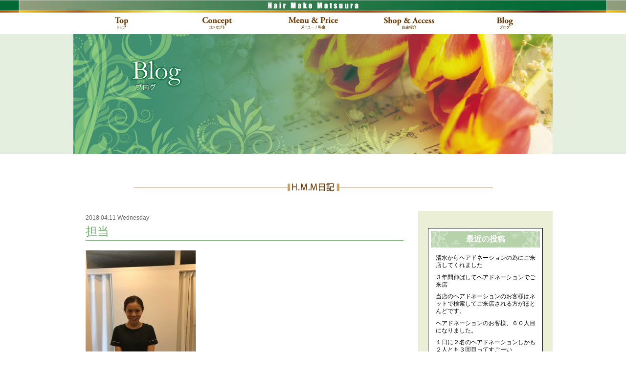

--- FILE ---
content_type: text/html; charset=UTF-8
request_url: http://h-m-matsuura.jp/2018/04/11/%E3%83%96%E3%83%A9%E3%82%B8%E3%83%AA%E3%82%A2%E3%83%B3%E3%83%AF%E3%83%83%E3%82%AF%E3%82%B9/img_2697/
body_size: 8228
content:

<!DOCTYPE html>
<html lang="ja">
<head>
  <meta charset="utf-8">
  <meta http-equiv="X-UA-Compatible" content="IE=edge">
  <meta name="viewport" content="width=device-width, maximum-scale=1.0" />
  <meta name="format-detection" content="telephone=no">
	
	<meta name="description" content="" />
  	<meta name="keywords" content="" />
	<link rel="stylesheet" type="text/css" media="all" href="http://h-m-matsuura.jp/wp-content/themes/h-m-matsuura/style.css" />
	<link rel="stylesheet" href="http://h-m-matsuura.jp/wp-content/themes/h-m-matsuura/css/style.css" type="text/css">
	
	<!-- ファビコン -->
	<link rel="shortcut icon" href="http://h-m-matsuura.jp/wp-content/themes/h-m-matsuura/favicon.ico">
	
	<!--[if lt IE 9]>
		<script type="text/javascript" src="http://h-m-matsuura.jp/wp-content/themes/h-m-matsuura/js/html5shiv.js"></script>
		<script type="text/javascript" src="http://h-m-matsuura.jp/wp-content/themes/h-m-matsuura/js/css3-mediaqueries.js"></script>
	<![endif]-->
	<script type="text/javascript" src="http://code.jquery.com/jquery-1.11.1.min.js"></script>
	<script type="text/javascript" src="http://h-m-matsuura.jp/wp-content/themes/h-m-matsuura/js/pagescroll.js"></script>
	<script type="text/javascript" src="http://h-m-matsuura.jp/wp-content/themes/h-m-matsuura/js/imgswitch.js"></script>
	<script type="text/javascript" src="http://h-m-matsuura.jp/wp-content/themes/h-m-matsuura/js/slider.js"></script>
<!-- Google tag (gtag.js) -->
<script async src="https://www.googletagmanager.com/gtag/js?id=G-4NS37N722K"></script>
<script>
  window.dataLayer = window.dataLayer || [];
  function gtag(){dataLayer.push(arguments);}
  gtag('js', new Date());

  gtag('config', 'G-4NS37N722K');
</script>
	
		<!-- All in One SEO 4.1.5.3 -->
		<title>担当 | ヘアー・メイク マツウラ</title>
		<meta name="description" content="担当してくれたお姉さん" />
		<meta name="robots" content="max-image-preview:large" />
		<meta property="og:locale" content="ja_JP" />
		<meta property="og:site_name" content="ヘアー・メイク　マツウラ | Just another WordPress site" />
		<meta property="og:type" content="article" />
		<meta property="og:title" content="担当 | ヘアー・メイク マツウラ" />
		<meta property="article:published_time" content="2018-04-11T02:16:34+00:00" />
		<meta property="article:modified_time" content="2018-04-11T02:24:26+00:00" />
		<meta name="twitter:card" content="summary" />
		<meta name="twitter:domain" content="h-m-matsuura.jp" />
		<meta name="twitter:title" content="担当 | ヘアー・メイク マツウラ" />
		<meta name="google" content="nositelinkssearchbox" />
		<script type="application/ld+json" class="aioseo-schema">
			{"@context":"https:\/\/schema.org","@graph":[{"@type":"WebSite","@id":"http:\/\/h-m-matsuura.jp\/#website","url":"http:\/\/h-m-matsuura.jp\/","name":"\u30d8\u30a2\u30fc\u30fb\u30e1\u30a4\u30af\u3000\u30de\u30c4\u30a6\u30e9","description":"Just another WordPress site","inLanguage":"ja","publisher":{"@id":"http:\/\/h-m-matsuura.jp\/#organization"}},{"@type":"Organization","@id":"http:\/\/h-m-matsuura.jp\/#organization","name":"\u30d8\u30a2\u30fc\u30fb\u30e1\u30a4\u30af\u3000\u30de\u30c4\u30a6\u30e9","url":"http:\/\/h-m-matsuura.jp\/"},{"@type":"BreadcrumbList","@id":"http:\/\/h-m-matsuura.jp\/2018\/04\/11\/%e3%83%96%e3%83%a9%e3%82%b8%e3%83%aa%e3%82%a2%e3%83%b3%e3%83%af%e3%83%83%e3%82%af%e3%82%b9\/img_2697\/#breadcrumblist","itemListElement":[{"@type":"ListItem","@id":"http:\/\/h-m-matsuura.jp\/#listItem","position":1,"item":{"@type":"WebPage","@id":"http:\/\/h-m-matsuura.jp\/","name":"\u30db\u30fc\u30e0","description":"\u30a2\u30c3\u30c8\u30db\u30fc\u30e0\u306a\u30b5\u30ed\u30f3\u3067\u3059\u3002\u5bfe\u8a71\u3068\u7d4c\u9a13\u3092\u751f\u304b\u3057\u3066\u304a\u5ba2\u69d8\u306b\u5408\u3063\u305f\u30d8\u30a2\u30fc\u30b9\u30bf\u30a4\u30eb\u3084\u5c31\u6d3b\u6d3b\u52d5\u306b\u5411\u3051\u3066\u306e\u5c31\u6d3b\u30d8\u30a2\u30b9\u30bf\u30a4\u30eb\u3092\u63d0\u6848\u3044\u305f\u3057\u307e\u3059\u3002\u30ab\u30c3\u30d7\u30eb\u3084\u3054\u5bb6\u65cf\u3067\u306e\u8cb8\u5207\u3001\u304a\u5b50\u69d8\u9023\u308c\u3067\u306e\u3054\u6765\u5e97\u3082\u5927\u6b53\u8fce\u3067\u3059\u3002\u305c\u3072\u4e00\u5ea6\u3001\u9759\u5ca1\u5e02\u99ff\u6cb3\u533a\u30d8\u30a2\u30fc\u30e1\u30a4\u30af\u30de\u30c4\u30a6\u30e9\u306b\u304a\u8d8a\u3057\u304f\u3060\u3055\u3044\u3002","url":"http:\/\/h-m-matsuura.jp\/"},"nextItem":"http:\/\/h-m-matsuura.jp\/2018\/04\/11\/%e3%83%96%e3%83%a9%e3%82%b8%e3%83%aa%e3%82%a2%e3%83%b3%e3%83%af%e3%83%83%e3%82%af%e3%82%b9\/img_2697\/#listItem"},{"@type":"ListItem","@id":"http:\/\/h-m-matsuura.jp\/2018\/04\/11\/%e3%83%96%e3%83%a9%e3%82%b8%e3%83%aa%e3%82%a2%e3%83%b3%e3%83%af%e3%83%83%e3%82%af%e3%82%b9\/img_2697\/#listItem","position":2,"item":{"@type":"WebPage","@id":"http:\/\/h-m-matsuura.jp\/2018\/04\/11\/%e3%83%96%e3%83%a9%e3%82%b8%e3%83%aa%e3%82%a2%e3%83%b3%e3%83%af%e3%83%83%e3%82%af%e3%82%b9\/img_2697\/","name":"\u62c5\u5f53","description":"\u62c5\u5f53\u3057\u3066\u304f\u308c\u305f\u304a\u59c9\u3055\u3093","url":"http:\/\/h-m-matsuura.jp\/2018\/04\/11\/%e3%83%96%e3%83%a9%e3%82%b8%e3%83%aa%e3%82%a2%e3%83%b3%e3%83%af%e3%83%83%e3%82%af%e3%82%b9\/img_2697\/"},"previousItem":"http:\/\/h-m-matsuura.jp\/#listItem"}]},{"@type":"Person","@id":"http:\/\/h-m-matsuura.jp\/author\/h-m-matsuura-jp\/#author","url":"http:\/\/h-m-matsuura.jp\/author\/h-m-matsuura-jp\/","name":"h-m-matsuura.jp","image":{"@type":"ImageObject","@id":"http:\/\/h-m-matsuura.jp\/2018\/04\/11\/%e3%83%96%e3%83%a9%e3%82%b8%e3%83%aa%e3%82%a2%e3%83%b3%e3%83%af%e3%83%83%e3%82%af%e3%82%b9\/img_2697\/#authorImage","url":"http:\/\/0.gravatar.com\/avatar\/3f0b66fc3ad10e3ddc586ee7af312514?s=96&d=mm&r=g","width":96,"height":96,"caption":"h-m-matsuura.jp"}},{"@type":"ItemPage","@id":"http:\/\/h-m-matsuura.jp\/2018\/04\/11\/%e3%83%96%e3%83%a9%e3%82%b8%e3%83%aa%e3%82%a2%e3%83%b3%e3%83%af%e3%83%83%e3%82%af%e3%82%b9\/img_2697\/#itempage","url":"http:\/\/h-m-matsuura.jp\/2018\/04\/11\/%e3%83%96%e3%83%a9%e3%82%b8%e3%83%aa%e3%82%a2%e3%83%b3%e3%83%af%e3%83%83%e3%82%af%e3%82%b9\/img_2697\/","name":"\u62c5\u5f53 | \u30d8\u30a2\u30fc\u30fb\u30e1\u30a4\u30af \u30de\u30c4\u30a6\u30e9","description":"\u62c5\u5f53\u3057\u3066\u304f\u308c\u305f\u304a\u59c9\u3055\u3093","inLanguage":"ja","isPartOf":{"@id":"http:\/\/h-m-matsuura.jp\/#website"},"breadcrumb":{"@id":"http:\/\/h-m-matsuura.jp\/2018\/04\/11\/%e3%83%96%e3%83%a9%e3%82%b8%e3%83%aa%e3%82%a2%e3%83%b3%e3%83%af%e3%83%83%e3%82%af%e3%82%b9\/img_2697\/#breadcrumblist"},"author":"http:\/\/h-m-matsuura.jp\/author\/h-m-matsuura-jp\/#author","creator":"http:\/\/h-m-matsuura.jp\/author\/h-m-matsuura-jp\/#author","datePublished":"2018-04-11T02:16:34+09:00","dateModified":"2018-04-11T02:24:26+09:00"}]}
		</script>
		<!-- All in One SEO -->

<link rel='dns-prefetch' href='//s.w.org' />
<link rel="alternate" type="application/rss+xml" title="ヘアー・メイク　マツウラ &raquo; 担当 のコメントのフィード" href="http://h-m-matsuura.jp/2018/04/11/%e3%83%96%e3%83%a9%e3%82%b8%e3%83%aa%e3%82%a2%e3%83%b3%e3%83%af%e3%83%83%e3%82%af%e3%82%b9/img_2697/feed/" />
		<script type="text/javascript">
			window._wpemojiSettings = {"baseUrl":"https:\/\/s.w.org\/images\/core\/emoji\/13.0.1\/72x72\/","ext":".png","svgUrl":"https:\/\/s.w.org\/images\/core\/emoji\/13.0.1\/svg\/","svgExt":".svg","source":{"concatemoji":"http:\/\/h-m-matsuura.jp\/wp-includes\/js\/wp-emoji-release.min.js?ver=4fd633c4d20dde491326746935b945f4"}};
			!function(e,a,t){var n,r,o,i=a.createElement("canvas"),p=i.getContext&&i.getContext("2d");function s(e,t){var a=String.fromCharCode;p.clearRect(0,0,i.width,i.height),p.fillText(a.apply(this,e),0,0);e=i.toDataURL();return p.clearRect(0,0,i.width,i.height),p.fillText(a.apply(this,t),0,0),e===i.toDataURL()}function c(e){var t=a.createElement("script");t.src=e,t.defer=t.type="text/javascript",a.getElementsByTagName("head")[0].appendChild(t)}for(o=Array("flag","emoji"),t.supports={everything:!0,everythingExceptFlag:!0},r=0;r<o.length;r++)t.supports[o[r]]=function(e){if(!p||!p.fillText)return!1;switch(p.textBaseline="top",p.font="600 32px Arial",e){case"flag":return s([127987,65039,8205,9895,65039],[127987,65039,8203,9895,65039])?!1:!s([55356,56826,55356,56819],[55356,56826,8203,55356,56819])&&!s([55356,57332,56128,56423,56128,56418,56128,56421,56128,56430,56128,56423,56128,56447],[55356,57332,8203,56128,56423,8203,56128,56418,8203,56128,56421,8203,56128,56430,8203,56128,56423,8203,56128,56447]);case"emoji":return!s([55357,56424,8205,55356,57212],[55357,56424,8203,55356,57212])}return!1}(o[r]),t.supports.everything=t.supports.everything&&t.supports[o[r]],"flag"!==o[r]&&(t.supports.everythingExceptFlag=t.supports.everythingExceptFlag&&t.supports[o[r]]);t.supports.everythingExceptFlag=t.supports.everythingExceptFlag&&!t.supports.flag,t.DOMReady=!1,t.readyCallback=function(){t.DOMReady=!0},t.supports.everything||(n=function(){t.readyCallback()},a.addEventListener?(a.addEventListener("DOMContentLoaded",n,!1),e.addEventListener("load",n,!1)):(e.attachEvent("onload",n),a.attachEvent("onreadystatechange",function(){"complete"===a.readyState&&t.readyCallback()})),(n=t.source||{}).concatemoji?c(n.concatemoji):n.wpemoji&&n.twemoji&&(c(n.twemoji),c(n.wpemoji)))}(window,document,window._wpemojiSettings);
		</script>
		<style type="text/css">
img.wp-smiley,
img.emoji {
	display: inline !important;
	border: none !important;
	box-shadow: none !important;
	height: 1em !important;
	width: 1em !important;
	margin: 0 .07em !important;
	vertical-align: -0.1em !important;
	background: none !important;
	padding: 0 !important;
}
</style>
	<link rel='stylesheet' id='wp-block-library-css'  href='http://h-m-matsuura.jp/wp-includes/css/dist/block-library/style.min.css?ver=4fd633c4d20dde491326746935b945f4' type='text/css' media='all' />
<link rel='stylesheet' id='contact-form-7-css'  href='http://h-m-matsuura.jp/wp-content/plugins/contact-form-7/includes/css/styles.css?ver=5.5.3' type='text/css' media='all' />
<link rel='stylesheet' id='extendify-sdk-utility-classes-css'  href='http://h-m-matsuura.jp/wp-content/plugins/ml-slider/extendify-sdk/public/build/extendify-utilities.css?ver=13.4' type='text/css' media='all' />
<link rel='stylesheet' id='wp-pagenavi-css'  href='http://h-m-matsuura.jp/wp-content/plugins/wp-pagenavi/pagenavi-css.css?ver=2.70' type='text/css' media='all' />
<link rel="https://api.w.org/" href="http://h-m-matsuura.jp/wp-json/" /><link rel="alternate" type="application/json" href="http://h-m-matsuura.jp/wp-json/wp/v2/media/319" /><link rel="EditURI" type="application/rsd+xml" title="RSD" href="http://h-m-matsuura.jp/xmlrpc.php?rsd" />
<link rel="wlwmanifest" type="application/wlwmanifest+xml" href="http://h-m-matsuura.jp/wp-includes/wlwmanifest.xml" /> 

<link rel='shortlink' href='http://h-m-matsuura.jp/?p=319' />
<link rel="alternate" type="application/json+oembed" href="http://h-m-matsuura.jp/wp-json/oembed/1.0/embed?url=http%3A%2F%2Fh-m-matsuura.jp%2F2018%2F04%2F11%2F%25e3%2583%2596%25e3%2583%25a9%25e3%2582%25b8%25e3%2583%25aa%25e3%2582%25a2%25e3%2583%25b3%25e3%2583%25af%25e3%2583%2583%25e3%2582%25af%25e3%2582%25b9%2Fimg_2697%2F" />
<link rel="alternate" type="text/xml+oembed" href="http://h-m-matsuura.jp/wp-json/oembed/1.0/embed?url=http%3A%2F%2Fh-m-matsuura.jp%2F2018%2F04%2F11%2F%25e3%2583%2596%25e3%2583%25a9%25e3%2582%25b8%25e3%2583%25aa%25e3%2582%25a2%25e3%2583%25b3%25e3%2583%25af%25e3%2583%2583%25e3%2582%25af%25e3%2582%25b9%2Fimg_2697%2F&#038;format=xml" />
</head>

<body>
	<header>
<!--
				 -->
		<section class="header-page inner w-980">
		<h1>
			<a href="http://h-m-matsuura.jp">
				<img src="http://h-m-matsuura.jp/wp-content/themes/h-m-matsuura/images/common/header/logo.png" alt="Hair Make Matsuura ヘアメイクマツウラ"
					srcset="http://h-m-matsuura.jp/wp-content/themes/h-m-matsuura/images/common/header/logo.png 1x, http://h-m-matsuura.jp/wp-content/themes/h-m-matsuura/images/common/header/logo@2x.png 2x">
			</a>
		</h1>
		<div id="sp-menu">
			<nav id="global-nav">
				<ul class="cf">
					<li class="btn00 btn"><a href="http://h-m-matsuura.jp/"><img src="http://h-m-matsuura.jp/wp-content/themes/h-m-matsuura/images/common/header/btn_header00.png" alt="ホーム"
					srcset="http://h-m-matsuura.jp/wp-content/themes/h-m-matsuura/images/common/header/btn_header00.png 1x, http://h-m-matsuura.jp/wp-content/themes/h-m-matsuura/images/common/header/btn_header00@2x.png 2x" class="alpha"></a></li>

					<li class="btn01 btn"><a href="http://h-m-matsuura.jp/concept"><img src="http://h-m-matsuura.jp/wp-content/themes/h-m-matsuura/images/common/header/btn_header01.png" alt="コンセプト" 
					srcset="http://h-m-matsuura.jp/wp-content/themes/h-m-matsuura/images/common/header/btn_header01.png 1x, http://h-m-matsuura.jp/wp-content/themes/h-m-matsuura/images/common/header/btn_header01@2x.png 2x" class="alpha"></a></li>
					<li class="btn02 btn"><a href="http://h-m-matsuura.jp/price"><img src="http://h-m-matsuura.jp/wp-content/themes/h-m-matsuura/images/common/header/btn_header02.png" alt="メニュー・料金" w
					srcset="http://h-m-matsuura.jp/wp-content/themes/h-m-matsuura/images/common/header/btn_header02.png 1x, http://h-m-matsuura.jp/wp-content/themes/h-m-matsuura/images/common/header/btn_header02@2x.png 2x" class="alpha"></a></li>
					<li class="btn03 btn"><a href="http://h-m-matsuura.jp/shop"><img src="http://h-m-matsuura.jp/wp-content/themes/h-m-matsuura/images/common/header/btn_header03.png" alt="お店紹介" 
					srcset="http://h-m-matsuura.jp/wp-content/themes/h-m-matsuura/images/common/header/btn_header03.png 1x, http://h-m-matsuura.jp/wp-content/themes/h-m-matsuura/images/common/header/btn_header03@2x.png 2x" class="alpha"></a></li>
					<li class="btn04 btn"><a href="http://h-m-matsuura.jp/blog"><img src="http://h-m-matsuura.jp/wp-content/themes/h-m-matsuura/images/common/header/btn_header04.png" alt="ブログ"
					srcset="http://h-m-matsuura.jp/wp-content/themes/h-m-matsuura/images/common/header/btn_header04.png 1x, http://h-m-matsuura.jp/wp-content/themes/h-m-matsuura/images/common/header/btn_header04@2x.png 2x" class="alpha"></a></li>
<!--
					<li class="btn05 btn"><a href="http://h-m-matsuura.jp/blog"><img src="http://h-m-matsuura.jp/wp-content/themes/h-m-matsuura/images/common/header/btn_header05.png" alt="btn_header05" width="33" height="25"
					srcset="http://h-m-matsuura.jp/wp-content/themes/h-m-matsuura/images/common/header/btn_header05.png 1x, http://h-m-matsuura.jp/wp-content/themes/h-m-matsuura/images/common/header/btn_header05@2x.png 2x" class="alpha"></a></li>
-->
				</ul>
			</nav>
		</div><!-- sp-menu -->
	</header>
	<!-- header -->
	
		</section>
	
	<section class="page-header blog">
		<h1 class="w-980 inner"><img src="http://h-m-matsuura.jp/wp-content/themes/h-m-matsuura/images/blog/ttl.png" alt="blog" 
			srcset="http://h-m-matsuura.jp/wp-content/themes/h-m-matsuura/images/blog/ttl.png 1x, http://h-m-matsuura.jp/wp-content/themes/h-m-matsuura/images/blog/ttl@2x.png 2x"></h1>
	</section>
	<article class="main w-980 inner">
		<section class="sec-blog w-735 inner pt-60">
			<h2><img src="http://h-m-matsuura.jp/wp-content/themes/h-m-matsuura/images/blog/ttl_blog.png" alt="H.M.M日記"
			srcset="http://h-m-matsuura.jp/wp-content/themes/h-m-matsuura/images/blog/ttl_blog.png 1x, http://h-m-matsuura.jp/wp-content/themes/h-m-matsuura/images/blog/ttl_blog@2x.png 2x"/>
			</h2>
		</section>
		<div class="inner">
		<section class="blog-main">
							
				<div class="blog-entry">
					<p class="date">2018.04.11 Wednesday</p>
					<h3>担当</h3>
						<p class="attachment"><a href='http://h-m-matsuura.jp/wp-content/uploads/2018/04/IMG_2697-e1523413448350.jpg'><img width="225" height="300" src="http://h-m-matsuura.jp/wp-content/uploads/2018/04/IMG_2697-e1523413448350-225x300.jpg" class="attachment-medium size-medium" alt="" loading="lazy" srcset="http://h-m-matsuura.jp/wp-content/uploads/2018/04/IMG_2697-e1523413448350-225x300.jpg 225w, http://h-m-matsuura.jp/wp-content/uploads/2018/04/IMG_2697-e1523413448350-120x160.jpg 120w, http://h-m-matsuura.jp/wp-content/uploads/2018/04/IMG_2697-e1523413448350-768x1024.jpg 768w, http://h-m-matsuura.jp/wp-content/uploads/2018/04/IMG_2697-e1523413448350-600x800.jpg 600w" sizes="(max-width: 225px) 100vw, 225px" /></a></p>
				</div>
								</section>
		<nav class="blog-sidebar">
			
		<div>
		<h4>最近の投稿</h4>
		<ul>
											<li>
					<a href="http://h-m-matsuura.jp/2025/12/02/%e6%b8%85%e6%b0%b4%e3%81%8b%e3%82%89%e3%83%98%e3%82%a2%e3%83%89%e3%83%8d%e3%83%bc%e3%82%b7%e3%83%a7%e3%83%b3%e3%81%ae%e7%82%ba%e3%81%ab%e3%81%94%e6%9d%a5%e5%ba%97%e3%81%97%e3%81%a6%e3%81%8f%e3%82%8c/">清水からヘアドネーションの為にご来店してくれました</a>
									</li>
											<li>
					<a href="http://h-m-matsuura.jp/2025/09/26/%ef%bc%93%e5%b9%b4%e9%96%93%e4%bc%b8%e3%81%b0%e3%81%97%e3%81%a6%e3%83%98%e3%82%a2%e3%83%89%e3%83%8d%e3%83%bc%e3%82%b7%e3%83%a7%e3%83%b3%e3%81%a7%e3%81%94%e6%9d%a5%e5%ba%97/">３年間伸ばしてヘアドネーションでご来店</a>
									</li>
											<li>
					<a href="http://h-m-matsuura.jp/2025/08/25/1334/">当店のヘアドネーションのお客様はネットで検索してご来店される方がほとんどです。</a>
									</li>
											<li>
					<a href="http://h-m-matsuura.jp/2025/07/30/%e3%83%98%e3%82%a2%e3%83%89%e3%83%8d%e3%83%bc%e3%82%b7%e3%83%a7%e3%83%b3%e3%81%ae%e3%81%8a%e5%ae%a2%e6%a7%98%e3%80%81%ef%bc%96%ef%bc%90%e4%ba%ba%e7%9b%ae%e3%81%ab%e3%81%aa%e3%82%8a%e3%81%be%e3%81%97/">ヘアドネーションのお客様、６０人目になりました。</a>
									</li>
											<li>
					<a href="http://h-m-matsuura.jp/2025/06/29/%ef%bc%91%e6%97%a5%e3%81%ab%ef%bc%92%e5%90%8d%e3%81%ae%e3%83%98%e3%82%a2%e3%83%89%e3%83%8d%e3%83%bc%e3%82%b7%e3%83%a7%e3%83%b3%e3%81%97%e3%81%8b%e3%82%82%ef%bc%92%e4%ba%ba%e3%81%a8%e3%82%82%ef%bc%93/">１日に２名のヘアドネーションしかも２人とも３回目ってすごーい</a>
									</li>
					</ul>

		</div><div><h4>カテゴリー</h4>
			<ul>
					<li class="cat-item cat-item-2"><a href="http://h-m-matsuura.jp/category/gallery/">gallery</a>
</li>
	<li class="cat-item cat-item-22"><a href="http://h-m-matsuura.jp/category/hairstyle/">hair style</a>
</li>
	<li class="cat-item cat-item-1"><a href="http://h-m-matsuura.jp/category/topics/">topics</a>
</li>
			</ul>

			</div><div><h4>アーカイブ</h4>
			<ul>
					<li><a href='http://h-m-matsuura.jp/2025/12/'>2025年12月</a></li>
	<li><a href='http://h-m-matsuura.jp/2025/09/'>2025年9月</a></li>
	<li><a href='http://h-m-matsuura.jp/2025/08/'>2025年8月</a></li>
	<li><a href='http://h-m-matsuura.jp/2025/07/'>2025年7月</a></li>
	<li><a href='http://h-m-matsuura.jp/2025/06/'>2025年6月</a></li>
	<li><a href='http://h-m-matsuura.jp/2025/05/'>2025年5月</a></li>
	<li><a href='http://h-m-matsuura.jp/2025/04/'>2025年4月</a></li>
	<li><a href='http://h-m-matsuura.jp/2025/03/'>2025年3月</a></li>
	<li><a href='http://h-m-matsuura.jp/2025/01/'>2025年1月</a></li>
	<li><a href='http://h-m-matsuura.jp/2024/10/'>2024年10月</a></li>
	<li><a href='http://h-m-matsuura.jp/2024/08/'>2024年8月</a></li>
	<li><a href='http://h-m-matsuura.jp/2024/05/'>2024年5月</a></li>
	<li><a href='http://h-m-matsuura.jp/2024/04/'>2024年4月</a></li>
	<li><a href='http://h-m-matsuura.jp/2023/12/'>2023年12月</a></li>
	<li><a href='http://h-m-matsuura.jp/2023/10/'>2023年10月</a></li>
	<li><a href='http://h-m-matsuura.jp/2023/08/'>2023年8月</a></li>
	<li><a href='http://h-m-matsuura.jp/2023/06/'>2023年6月</a></li>
	<li><a href='http://h-m-matsuura.jp/2023/04/'>2023年4月</a></li>
	<li><a href='http://h-m-matsuura.jp/2023/03/'>2023年3月</a></li>
	<li><a href='http://h-m-matsuura.jp/2023/01/'>2023年1月</a></li>
	<li><a href='http://h-m-matsuura.jp/2022/11/'>2022年11月</a></li>
	<li><a href='http://h-m-matsuura.jp/2022/10/'>2022年10月</a></li>
	<li><a href='http://h-m-matsuura.jp/2022/08/'>2022年8月</a></li>
	<li><a href='http://h-m-matsuura.jp/2022/06/'>2022年6月</a></li>
	<li><a href='http://h-m-matsuura.jp/2022/04/'>2022年4月</a></li>
	<li><a href='http://h-m-matsuura.jp/2022/03/'>2022年3月</a></li>
	<li><a href='http://h-m-matsuura.jp/2022/01/'>2022年1月</a></li>
	<li><a href='http://h-m-matsuura.jp/2021/12/'>2021年12月</a></li>
	<li><a href='http://h-m-matsuura.jp/2021/10/'>2021年10月</a></li>
	<li><a href='http://h-m-matsuura.jp/2021/07/'>2021年7月</a></li>
	<li><a href='http://h-m-matsuura.jp/2021/05/'>2021年5月</a></li>
	<li><a href='http://h-m-matsuura.jp/2021/04/'>2021年4月</a></li>
	<li><a href='http://h-m-matsuura.jp/2021/03/'>2021年3月</a></li>
	<li><a href='http://h-m-matsuura.jp/2021/01/'>2021年1月</a></li>
	<li><a href='http://h-m-matsuura.jp/2020/12/'>2020年12月</a></li>
	<li><a href='http://h-m-matsuura.jp/2020/11/'>2020年11月</a></li>
	<li><a href='http://h-m-matsuura.jp/2020/09/'>2020年9月</a></li>
	<li><a href='http://h-m-matsuura.jp/2020/08/'>2020年8月</a></li>
	<li><a href='http://h-m-matsuura.jp/2020/07/'>2020年7月</a></li>
	<li><a href='http://h-m-matsuura.jp/2020/06/'>2020年6月</a></li>
	<li><a href='http://h-m-matsuura.jp/2020/05/'>2020年5月</a></li>
	<li><a href='http://h-m-matsuura.jp/2020/04/'>2020年4月</a></li>
	<li><a href='http://h-m-matsuura.jp/2020/03/'>2020年3月</a></li>
	<li><a href='http://h-m-matsuura.jp/2020/01/'>2020年1月</a></li>
	<li><a href='http://h-m-matsuura.jp/2019/12/'>2019年12月</a></li>
	<li><a href='http://h-m-matsuura.jp/2019/11/'>2019年11月</a></li>
	<li><a href='http://h-m-matsuura.jp/2019/10/'>2019年10月</a></li>
	<li><a href='http://h-m-matsuura.jp/2019/09/'>2019年9月</a></li>
	<li><a href='http://h-m-matsuura.jp/2019/08/'>2019年8月</a></li>
	<li><a href='http://h-m-matsuura.jp/2019/07/'>2019年7月</a></li>
	<li><a href='http://h-m-matsuura.jp/2019/06/'>2019年6月</a></li>
	<li><a href='http://h-m-matsuura.jp/2019/05/'>2019年5月</a></li>
	<li><a href='http://h-m-matsuura.jp/2019/04/'>2019年4月</a></li>
	<li><a href='http://h-m-matsuura.jp/2019/03/'>2019年3月</a></li>
	<li><a href='http://h-m-matsuura.jp/2019/02/'>2019年2月</a></li>
	<li><a href='http://h-m-matsuura.jp/2019/01/'>2019年1月</a></li>
	<li><a href='http://h-m-matsuura.jp/2018/12/'>2018年12月</a></li>
	<li><a href='http://h-m-matsuura.jp/2018/11/'>2018年11月</a></li>
	<li><a href='http://h-m-matsuura.jp/2018/10/'>2018年10月</a></li>
	<li><a href='http://h-m-matsuura.jp/2018/09/'>2018年9月</a></li>
	<li><a href='http://h-m-matsuura.jp/2018/08/'>2018年8月</a></li>
	<li><a href='http://h-m-matsuura.jp/2018/07/'>2018年7月</a></li>
	<li><a href='http://h-m-matsuura.jp/2018/06/'>2018年6月</a></li>
	<li><a href='http://h-m-matsuura.jp/2018/05/'>2018年5月</a></li>
	<li><a href='http://h-m-matsuura.jp/2018/04/'>2018年4月</a></li>
	<li><a href='http://h-m-matsuura.jp/2018/03/'>2018年3月</a></li>
	<li><a href='http://h-m-matsuura.jp/2018/02/'>2018年2月</a></li>
	<li><a href='http://h-m-matsuura.jp/2018/01/'>2018年1月</a></li>
	<li><a href='http://h-m-matsuura.jp/2017/12/'>2017年12月</a></li>
	<li><a href='http://h-m-matsuura.jp/2017/11/'>2017年11月</a></li>
	<li><a href='http://h-m-matsuura.jp/2017/10/'>2017年10月</a></li>
	<li><a href='http://h-m-matsuura.jp/2017/07/'>2017年7月</a></li>
	<li><a href='http://h-m-matsuura.jp/2017/06/'>2017年6月</a></li>
			</ul>

			</div>		</nav>
		</div>
		<div class="page-template pt-30 pb-20">
			<div class="contact-box inner mb-30">
	<div class="left-pc inner">
		<div class="left">
			<p class="logo"><img src="http://h-m-matsuura.jp/wp-content/themes/h-m-matsuura/images/common/contact/logo.png" alt="logo"
			srcset="http://h-m-matsuura.jp/wp-content/themes/h-m-matsuura/images/common/contact/logo.png 1x, http://h-m-matsuura.jp/wp-content/themes/h-m-matsuura/images/common/contact/logo@2x.png 2x"/></p>
		</div>
		<div class="right">
			<p class="add"><img src="http://h-m-matsuura.jp/wp-content/themes/h-m-matsuura/images/common/contact/add.png" alt="ヘアーメイク　マツウラ　静岡市駿河区中野新田281-4" 
			srcset="http://h-m-matsuura.jp/wp-content/themes/h-m-matsuura/images/common/contact/add.png 1x, http://h-m-matsuura.jp/wp-content/themes/h-m-matsuura/images/common/contact/add@2x.png 2x"/></p>
			<p class="tel"><a href="tel:054-286-6883"><img src="http://h-m-matsuura.jp/wp-content/themes/h-m-matsuura/images/common/contact/tel.png" alt="054-286-6883" 
			srcset="http://h-m-matsuura.jp/wp-content/themes/h-m-matsuura/images/common/contact/tel.png 1x, http://h-m-matsuura.jp/wp-content/themes/h-m-matsuura/images/common/contact/tel@2x.png 2x"/></a></p></div>
		</div>
		<div class="right-pc inner">
			<div class="left">
			<p class="time"><img src="http://h-m-matsuura.jp/wp-content/themes/h-m-matsuura/images/common/contact/time.png" alt="営業時間"
			srcset="http://h-m-matsuura.jp/wp-content/themes/h-m-matsuura/images/common/contact/time.png 1x, http://h-m-matsuura.jp/wp-content/themes/h-m-matsuura/images/common/contact/time@2x.png 2x"/></p></div>
		<div class="right">
			<p><a href="http://h-m-matsuura.jp/contact"><img src="http://h-m-matsuura.jp/wp-content/themes/h-m-matsuura/images/common/contact/btn_mail.png" alt="お問い合わせはコチラ" 
			srcset="http://h-m-matsuura.jp/wp-content/themes/h-m-matsuura/images/common/contact/btn_mail.png 1x, http://h-m-matsuura.jp/wp-content/themes/h-m-matsuura/images/common/contact/btn_mail@2x.png 2x"
			onmouseover="this.setAttribute('srcset','http://h-m-matsuura.jp/wp-content/themes/h-m-matsuura/images/common/contact/btn_mail_O.png 1x,http://h-m-matsuura.jp/wp-content/themes/h-m-matsuura/images/common/contact/btn_mail_O@2x.png 2x');"
			onmouseout="this.setAttribute('srcset','http://h-m-matsuura.jp/wp-content/themes/h-m-matsuura/images/common/contact/btn_mail.png 1x,http://h-m-matsuura.jp/wp-content/themes/h-m-matsuura/images/common/contact/btn_mail@2x.png 2x');"></a>
			</p>
		</div>
	</div>
</div>
						<div class="recommend-menu inner w-980">
				<ul>
					<li><a href="http://h-m-matsuura.jp/shukatsu"><img src="http://h-m-matsuura.jp/wp-content/themes/h-m-matsuura/images/common/btn_recommend01.png" alt="就活ヘア" srcset="http://h-m-matsuura.jp/wp-content/themes/h-m-matsuura/images/common/btn_recommend01.png 1x, http://h-m-matsuura.jp/wp-content/themes/h-m-matsuura/images/common/btn_recommend01@2x.png 2x" class="alpha"></a></li>
					<li><a href="http://h-m-matsuura.jp/haircolor"><img src="http://h-m-matsuura.jp/wp-content/themes/h-m-matsuura/images/common/btn_recommend02.png" alt="イルミナカラー" srcset="http://h-m-matsuura.jp/wp-content/themes/h-m-matsuura/images/common/btn_recommend02.png 1x, http://h-m-matsuura.jp/wp-content/themes/h-m-matsuura/images/common/btn_recommend02@2x.png 2x" class="alpha"></a></li>
					<li><a href="http://h-m-matsuura.jp/cosmetic"><img src="http://h-m-matsuura.jp/wp-content/themes/h-m-matsuura/images/common/btn_recommend03.png" alt="コスメティック" srcset="http://h-m-matsuura.jp/wp-content/themes/h-m-matsuura/images/common/btn_recommend03.png 1x, http://h-m-matsuura.jp/wp-content/themes/h-m-matsuura/images/common/btn_recommend03@2x.png 2x" class="alpha"></a></li>
					<li><a href="http://h-m-matsuura.jp/#gallery"><img src="http://h-m-matsuura.jp/wp-content/themes/h-m-matsuura/images/common/btn_recommend04.png" alt="ギャラリー" srcset="http://h-m-matsuura.jp/wp-content/themes/h-m-matsuura/images/common/btn_recommend04.png 1x, http://h-m-matsuura.jp/wp-content/themes/h-m-matsuura/images/common/btn_recommend04@2x.png 2x" class="alpha"></a></li>
				</ul>
			</div>		</div>
	</article>
	
	<p id="pagetop">
		<a id="pagetopBtn" href="#top">
			<img src="http://h-m-matsuura.jp/wp-content/themes/h-m-matsuura/images/common/pagetop.png" alt="pagetop"
			srcset="http://h-m-matsuura.jp/wp-content/themes/h-m-matsuura/images/common/pagetop.png 1x,http://h-m-matsuura.jp/wp-content/themes/h-m-matsuura/images/common/pagetop@2x.png 2x" class="alpha">
		</a>
	</p>
	<footer class="pt-20">
		<div class="w-910 inner footer-head">
		<h3><img src="http://h-m-matsuura.jp/wp-content/themes/h-m-matsuura/images/common/footer/logo.png" alt="Hair Make Matsuura" 
			srcset="http://h-m-matsuura.jp/wp-content/themes/h-m-matsuura/images/common/footer/logo.png 1x,http://h-m-matsuura.jp/wp-content/themes/h-m-matsuura/images/common/footer/logo@2x.png 2x">
		</h3>
			<div class="sns">
				<ul>
					<li>
					<a href="https://www.facebook.com/matsuurasan" target="_blank">
						<img src="http://h-m-matsuura.jp/wp-content/themes/h-m-matsuura/images/common/footer/icon_fb.png"
							srcset="http://h-m-matsuura.jp/wp-content/themes/h-m-matsuura/images/common/footer/icon_fb.png 1x,http://h-m-matsuura.jp/wp-content/themes/h-m-matsuura/images/common/footer/icon_fb@2x.png 2x"
							alt="facebook" >
					</a></li>
					<li>
						<a href="https://twitter.com/matsuurasan" target="_blank">
						<img src="http://h-m-matsuura.jp/wp-content/themes/h-m-matsuura/images/common/footer/icon_tw.png"
						rcset="http://h-m-matsuura.jp/wp-content/themes/h-m-matsuura/images/common/footer/icon_tw.png 1x,http://h-m-matsuura.jp/wp-content/themes/h-m-matsuura/images/common/footer/icon_tw@2x.png 2x"
						alt="twitter" >
						</a>
					</li>
					<li>
						<a href="https://www.instagram.com/hairmakematsuura/?hl=ja" target="_blank">
						<img src="http://h-m-matsuura.jp/wp-content/themes/h-m-matsuura/images/common/footer/icon_insta.png"
						rcset="http://h-m-matsuura.jp/wp-content/themes/h-m-matsuura/images/common/footer/icon_insta.png 1x,http://h-m-matsuura.jp/wp-content/themes/h-m-matsuura/images/common/footer/icon_insta@2x.png 2x"
						alt="instagram" >
						</a>
					</li>
				</ul>
			</div>
		</div>
		
		<div class="inner w-910">
		<section class="sitemap left">
			<h4><img src="http://h-m-matsuura.jp/wp-content/themes/h-m-matsuura/images/common/footer/ttl_sitemap.png" alt="sitemap"
				srcset="http://h-m-matsuura.jp/wp-content/themes/h-m-matsuura/images/common/footer/ttl_sitemap.png 1x,http://h-m-matsuura.jp/wp-content/themes/h-m-matsuura/images/common/footer/ttl_sitemap@2x.png 2x"></h4>
			<ul>
				<li><a href="http://h-m-matsuura.jp/">Top</a></li>
				<li><a href="http://h-m-matsuura.jp/concept">コンセプト</a></li>
				<li><a href="http://h-m-matsuura.jp/price">メニュー&料金</a></li>
				<li><a href="http://h-m-matsuura.jp/shop">お店紹介・アクセス</a></li>
				<li><a href="http://h-m-matsuura.jp/blog">ブログ</a></li>
			</ul>
		</section>
		<section class="recomend left">
				<h4><img src="http://h-m-matsuura.jp/wp-content/themes/h-m-matsuura/images/common/footer/ttl_recomend.png" alt="recomend"
				srcset="http://h-m-matsuura.jp/wp-content/themes/h-m-matsuura/images/common/footer/ttl_recomend.png 1x,http://h-m-matsuura.jp/wp-content/themes/h-m-matsuura/images/common/footer/ttl_recomend@2x.png 2x"></h4>
			<ul>
				<li><a href="http://h-m-matsuura.jp/shukatsu">就活ヘア</a></li>
				<li><a href="http://h-m-matsuura.jp/haircolor#haircolor02">イルミナカラー</a></li>
				<li><a href="http://h-m-matsuura.jp/haircolor#haircolor03">ハーブカラー</a></li>
				<li><a href="http://h-m-matsuura.jp/cosmetic">エバメール化粧品</a></li>
				<li>　</li>
			</ul>
		</section>
		
		<section class="info right">
			<h3>ヘアーメイク マツウラ</h3>
			<address>
			<p>〒422-8051 静岡市駿河区中野新田281-4</p>
			<p>
				<a href="tel:054-286-6883">
					<img src="http://h-m-matsuura.jp/wp-content/themes/h-m-matsuura/images/common/footer/tel.png" alt="054-286-6883" 
					srcset="http://h-m-matsuura.jp/wp-content/themes/h-m-matsuura/images/common/footer/tel.png 1x,http://h-m-matsuura.jp/wp-content/themes/h-m-matsuura/images/common/footer/tel@2x.png 2x">
				</a>
			<p>
			</address>
					<dl>
						<dt>営業時間/ </dt><dd><span>平　　  日:</span>9:00〜19:00<br><span>土・祝日:</span> 8:00〜19:00<br><span>日曜日:</span> 8:00〜18:00</dd>
					<dl>
						<dt>定休日 / </dt><dd>毎週月曜日・第２･3火曜日</dd>
					</dl>
					<p class="btn-contact pt-10">
						<a href="http://h-m-matsuura.jp/contact"><img src="http://h-m-matsuura.jp/wp-content/themes/h-m-matsuura/images/common/footer/btn_contact.png" alt="お問い合わせはコチラ" 
							srcset="http://h-m-matsuura.jp/wp-content/themes/h-m-matsuura/images/common/footer/btn_contact.png 1x,http://h-m-matsuura.jp/wp-content/themes/h-m-matsuura/images/common/footer/btn_contact@2x.png 2x">
						</a>
					</p>
		</section>
		</div>
		<p class="copyright">Copyright (c) Hair Make Matsuura all right reserved.</p>
	</footer>
	<script type='text/javascript' src='http://h-m-matsuura.jp/wp-includes/js/dist/vendor/wp-polyfill.min.js?ver=7.4.4' id='wp-polyfill-js'></script>
<script type='text/javascript' id='wp-polyfill-js-after'>
( 'fetch' in window ) || document.write( '<script src="http://h-m-matsuura.jp/wp-includes/js/dist/vendor/wp-polyfill-fetch.min.js?ver=3.0.0"></scr' + 'ipt>' );( document.contains ) || document.write( '<script src="http://h-m-matsuura.jp/wp-includes/js/dist/vendor/wp-polyfill-node-contains.min.js?ver=3.42.0"></scr' + 'ipt>' );( window.DOMRect ) || document.write( '<script src="http://h-m-matsuura.jp/wp-includes/js/dist/vendor/wp-polyfill-dom-rect.min.js?ver=3.42.0"></scr' + 'ipt>' );( window.URL && window.URL.prototype && window.URLSearchParams ) || document.write( '<script src="http://h-m-matsuura.jp/wp-includes/js/dist/vendor/wp-polyfill-url.min.js?ver=3.6.4"></scr' + 'ipt>' );( window.FormData && window.FormData.prototype.keys ) || document.write( '<script src="http://h-m-matsuura.jp/wp-includes/js/dist/vendor/wp-polyfill-formdata.min.js?ver=3.0.12"></scr' + 'ipt>' );( Element.prototype.matches && Element.prototype.closest ) || document.write( '<script src="http://h-m-matsuura.jp/wp-includes/js/dist/vendor/wp-polyfill-element-closest.min.js?ver=2.0.2"></scr' + 'ipt>' );( 'objectFit' in document.documentElement.style ) || document.write( '<script src="http://h-m-matsuura.jp/wp-includes/js/dist/vendor/wp-polyfill-object-fit.min.js?ver=2.3.4"></scr' + 'ipt>' );
</script>
<script type='text/javascript' id='contact-form-7-js-extra'>
/* <![CDATA[ */
var wpcf7 = {"api":{"root":"http:\/\/h-m-matsuura.jp\/wp-json\/","namespace":"contact-form-7\/v1"}};
/* ]]> */
</script>
<script type='text/javascript' src='http://h-m-matsuura.jp/wp-content/plugins/contact-form-7/includes/js/index.js?ver=5.5.3' id='contact-form-7-js'></script>
<script type='text/javascript' src='http://h-m-matsuura.jp/wp-includes/js/wp-embed.min.js?ver=4fd633c4d20dde491326746935b945f4' id='wp-embed-js'></script>
</body>
</html>


--- FILE ---
content_type: text/css
request_url: http://h-m-matsuura.jp/wp-content/themes/h-m-matsuura/style.css
body_size: 6297
content:
@charset "UTF-8";
/*
Theme Name: 
Theme URI:
Author: クリエイターズヴォイス-dw
Author URI:
Description:
Version: 1.0
*/
a:hover img.alpha {
  filter: alpha(opacity=70);
  opacity: 0.7;
  -moz-opacity: 0.7;
}

.btnflash a:hover {
  opacity: 1;
  -webkit-animation: flash 1s;
  animation: flash 1s;
}

.serif {
  font-family: "游明朝", "Yu Mincho", "游明朝体", "YuMincho", "ヒラギノ明朝 Pro W3", "Hiragino Mincho Pro", "HiraMinProN-W3", "HGS明朝E", "ＭＳ Ｐ明朝", "MS PMincho", serif;
}

.ttl-color {
  color: #c79f62;
}

.center {
  text-align: center;
}

.serif {
  font-style: "游明朝", "Yu Mincho", "游明朝体", "YuMincho", "ヒラギノ明朝 Pro W3", "Hiragino Mincho Pro", "HiraMinProN-W3", "HGS明朝E", "ＭＳ Ｐ明朝", "MS PMincho", serif;
}

.non-weight {
  font-weight: normal;
}

.clear {
  clear: both;
}

.pt-10 {
  padding-top: 10px;
}

.pt-20 {
  padding-top: 20px;
}

.pt-30 {
  padding-top: 30px;
}

.pt-40 {
  padding-top: 40px;
}

.pt-50 {
  padding-top: 50px;
}

.pt-60 {
  padding-top: 60px;
}

.pb-10 {
  padding-bottom: 10px;
}

.pb-20 {
  padding-bottom: 20px;
}

.pb-30 {
  padding-bottom: 30px;
}

.pr-20 {
  padding-right: 20px;
}

.mt-10 {
  margin-top: 10px;
}

.mt-30 {
  margin-top: 30px;
}

.mb-10 {
  margin-bottom: 10px;
}

.mb-20 {
  margin-bottom: 20px;
}

.mb-30 {
  margin-bottom: 30px;
}

address {
  font-style: normal;
}

span.link-more a {
  color: #6FB06B;
}

@-webkit-keyframes flash {
  0% {
    opacity: .4;
  }
  100% {
    opacity: 1;
  }
}

@keyframes flash {
  0% {
    opacity: .4;
  }
  100% {
    opacity: 1;
  }
}

/* 初期化 */
html, body, div, pre, p, blockquote,
form, fieldset, input, textarea, select, option,
dl, dt, dd, ul, ol, li, h1, h2, h3, h4, h5, h6,
table, th, td, embed, object {
  margin: 0;
  padding: 0;
  box-sizing: border-box;
}

/* フォントスタイル初期設定 */
body {
  font-family: 'ヒラギノ角ゴ Pro W3','Hiragino Kaku Gothic Pro',Osaka,'メイリオ',Meiryo,'ＭＳ Ｐゴシック','MS PGothic',sans-serif;
  line-height: 1.5;
  word-wrap: break-word;
  background-color: #fff;
}

input, select {
  font-family: Verdana, Helvetica, 'ヒラギノ角ゴ Pro W3','Hiragino Kaku Gothic Pro',Osaka,'ＭＳ Ｐゴシック','MS PGothic',sans-serif;
}

img {
  border: 0;
  vertical-align: bottom;
  max-width: 100%;
  height: auto;
}

@media print, screen and (max-width: 479px) {
  body {
    line-height: 1.4;
  }
}

#swpm-registration-form table, table.form {
  box-sizing: border-box;
  margin-top: 10px;
  margin-bottom: 15px;
  border-collapse: collapse;
  width: 100%;
  border: 1px solid #ddd;
  table-layout: fixed;
  font-size: 14px;
}

#swpm-registration-form table th, table.form th {
  text-align: left;
  padding: 1em 0.5em 0.5em;
  font-weight: normal;
  border: 1px solid #ddd;
}

#swpm-registration-form table tr, able.form tr {
  border-bottom: dotted 1px #999;
}

#swpm-registration-form table td, table.form td {
  padding: 1em 0.5em 0.5em;
  vertical-align: middle;
  border: 1px solid #ddd;
  background-color: #fff;
}

span.head {
  display: block;
}

select {
  font-size: 14px;
}

table.form {
  /*
	border-collapse: collapse;
	width: 100%;
	box-sizing: border-box;
	
	font-size: $font-middle;
*/
  /*
	th,td{
			text-align: left;
			box-sizing: border-box;
			border: 1px solid #ddd;
		}
*/
}

table.form th {
  background-color: #f8f8f8;
}

table.form th span.hissu {
  font-size: 12px;
  padding: 2px;
  background: #c00;
  color: #fff;
  -webkit-border-radius: 3px;
  border-radius: 3px;
  margin-left: 10px;
  white-space: nowrap;
}

table.form input.border20 {
  width: 20em;
}

table.form input.border7 {
  width: 7em;
}

table.form input.border5 {
  width: 5.5em;
}

table.form input[type="text"],
table.form input[type="password"],
table.form input[type="email"],
table.form input[type="tel"],
table.form textarea,
table.form select {
  border: 1px solid #CCC;
  background: #fff;
  margin: 2px;
  padding: 6px;
  font-size: 14px;
  max-width: 95%;
}

table.form textarea {
  box-sizing: border-box;
  width: 90%;
}

table.form input.wpcf7-not-valid,
table.form textarea.wpcf7-not-valid {
  background-color: pink;
}

table.form input:focus, table.form select:focus, table.form textarea:focus {
  background-color: #eef;
}

p.submit {
  text-align: center;
  margin: 15px auto;
}

input[type="submit"],
input[type="button"] {
  /*
	width: 280px;
	text-align: center;
	vertical-align:top;
	padding:0 10px;
	background: #000;
	line-height:50px;
	height:50px;
	font-size:18px;
	color:#fff;
	cursor:pointer;
	border: 0;
*/
}

input[type="submit"],
input[type="button"] {
  cursor: pointer;
  font-size: 18px;
  padding: 10px;
  color: #fff;
  border-style: none;
  width: 280px;
  /* グラデーションの指定 */
  background: -moz-linear-gradient(bottom, #40220f, #B1804B);
  background: -webkit-gradient(linear, left bottom, left top, from(#40220f), to(#B1804B));
  /* 角丸の指定 */
  -moz-border-radius: 4px;
  -webkit-border-radius: 4px;
  border-radius: 4px;
}

button.button8:hover {
  /* 透明度を20%に指定 */
  opacity: 0.8;
}

input[type="submit"]:hover,
input[type="button"]:hover {
  background: #40220f;
}

*:first-child + html input[type="submit"] {
  padding: 3px;
}

span .wpcf7-list-item {
  padding-right: 1em;
}

p.privacy {
  text-align: center;
  font-size: 12px;
}

section.contact p.tel img {
  width: 482px;
  max-width: 100%;
}

@media only screen and (max-width: 767px) {
  table.form th, table.form td {
    width: 100%;
    display: block;
    border-top: none;
  }
  table.form tr:first-child th {
    border-top: 1px solid #ddd;
  }
  table.form th {
    background-color: #eee;
    padding: 0.2em 0.5em 0.1em;
  }
}

@media print, screen and (min-width: 768px) {
  table.form th {
    padding: 0.5em;
    width: 12em;
  }
  table.form td {
    padding: 0.5em 0 0.5em 1em;
  }
}

header {
  background: url("http://h-m-matsuura.jp/wp-content/themes/h-m-matsuura/images/common/header/bg_header.png") top center repeat-x;
}

header h1 {
  text-align: center;
  line-height: 0;
  height: 25px;
  padding-top: 5px;
}

nav#global-nav {
  top: 25px;
  left: 0;
  width: 100%;
  z-index: 999;
}

nav#global-nav ul {
  overflow: hidden;
  list-style-type: none;
}

nav#global-nav ul li {
  float: left;
  text-align: center;
  padding: 10px 0;
  width: 50%;
  box-sizing: border-box;
  border-bottom: 1px solid #40220f;
}

section.slide {
  position: relative;
  top: 0;
  left: 0;
  right: 0;
}

div.btn {
  position: absolute;
  top: 0;
  left: 0;
  right: 0;
  bottom: 0;
  margin: auto;
  width: 246px;
  height: 246px;
}

div.img-home-header {
  top: auto;
  left: 0;
  right: 0;
  bottom: 0;
  z-index: 100;
  position: absolute;
}

section.header-home {
  /*
		position: relative;
		height: 500px;
*/
}

section.header-home nav#global-nav {
  position: absolute;
}

section.header-home h1 {
  padding: 0;
  top: 5px;
  left: 0;
  right: 0;
  position: absolute;
}

@media print, screen and (max-width: 979px) {
  nav#global-nav li.btn00,
  nav#global-nav li.btn02 {
    border-right: 1px solid #40220f;
  }
  nav#global-nav li.btn04 {
    text-align: center;
    width: 100%;
  }
}

@media print, screen and (max-width: 479px) {
  section.slide div.btn {
    width: 123px;
    height: 123px;
  }
}

@media print, screen and (min-width: 768px) {
  section.header-home {
    height: 624px;
  }
}

@media print, screen and (min-width: 980px) {
  section.header-home {
    height: 720px;
  }
  section.header-home section.slide {
    top: 70px;
    height: 650px;
  }
  nav#global-nav {
    height: 45px;
  }
  nav#global-nav ul li {
    width: 196px;
    border: none;
  }
}

a#pagetopBtn img {
  position: fixed;
  bottom: 10px;
  right: 10px;
}

p.copyright {
  text-align: center;
  padding: 15px 0;
  font-size: 14px;
}

footer {
  background-color: #e5efe0;
}

footer a {
  text-decoration: none;
  color: #666;
}

footer a:hover {
  color: #000;
}

footer h3 {
  text-align: center;
}

footer div.sns ul {
  list-style: none;
  overflow: hidden;
}

footer div.sns ul li {
  float: left;
  width: 35px;
  margin: 3px;
}

footer div.sns ul li img {
  border-radius: 6px;
  -moz-border-radius: 6px;
  -webkit-border-radius: 6px;
}

footer section.sitemap ul, footer section.recomend ul {
  border-top: 1px solid #666;
  border-bottom: 1px solid #666;
  margin-top: 5px;
  list-style-type: none;
}

footer section.sitemap ul li, footer section.recomend ul li {
  border-bottom: 1px solid #aaa;
  padding: 3px 0 3px 15px;
}

footer section.sitemap ul li:last-child, footer section.recomend ul li:last-child {
  border: none;
}

footer section.info h3 {
  font-size: 14px;
}

footer section.info address {
  font-size: 12px;
  font-weight: bold;
}

footer section.info address p img {
  margin: 5px 0;
}

footer section.info dl {
  font-size: 12px;
  font-weight: bold;
/*   overflow: hidden; */
}

footer section.info dl dt {
  float: left;
  clear: left;
  width: 5em;
}

footer section.info dl dd {
  float: left;
}

footer section.info dl dd span {
  width: 5.5em;
  padding-right: 5px;
}

@media print, screen and (max-width: 979px) {
  footer {
    padding: 0 10px;
  }
  footer div.sns {
    width: 123px;
    margin: 10px auto;
  }
  footer .sitemap, footer .recomend {
    margin-bottom: 15px;
  }
  section.info {
    text-align: center;
  }
  section.info dl {
    display: inline-block;
    text-align: left;
  }
}

@media print, screen and (min-width: 768px) and (max-width: 979px) {
  footer section.sitemap {
    width: 30%;
    margin-right: 3%;
  }
  footer section.recomend {
    width: 30%;
  }
  footer section.info {
    width: 33%;
    text-align: left;
  }
}

@media print, screen and (min-width: 980px) {
  a#pagetopBtn img {
    bottom: 80px;
  }
  footer div.footer-head {
    position: relative;
    height: 95px;
  }
  footer div.footer-head h3 {
    left: 0;
    right: 0;
    text-align: center;
    margin: auto;
  }
  footer div.footer-head div.sns {
    width: 135px;
    height: 35px;
    top: 10px;
    right: 0;
    position: absolute;
  }
  footer section.sitemap,
  footer section.recomend {
    width: 300px;
    margin-right: 20px;
  }
  footer section.info h3 {
    text-align: left;
  }
}

div.recommend-menu {
  overflow: hidden;
}

div.recommend-menu ul {
  list-style-type: none;
}

div.recommend-menu ul li {
  float: left;
  width: 50%;
  margin-bottom: 5px;
}

section.gallery ul {
  overflow: hidden;
  list-style-type: none;
}

section.gallery ul li {
  float: left;
  width: 50%;
  text-align: center;
  margin-bottom: 5px;
}

section.gallery ul li p.text a {
  color: #6FB06B;
  font-size: 14px;
  padding: 10px;
  text-decoration: none;
}

section.gallery ul li a:hover img {
  filter: alpha(opacity=70);
  opacity: 0.7;
  -moz-opacity: 0.7;
}

div.massage {
  font-size: 14px;
  color: #666;
  background: #e5efe0 url("http://h-m-matsuura.jp/wp-content/themes/h-m-matsuura/images/home/bg_message.png") bottom center no-repeat;
}

div.massage div.w-910 {
  padding: 40px 30px 50px 30px;
}

div.massage div.img-box {
  text-align: center;
}

section.topics h2 span a {
  font-size: 14px;
  color: #6FB06B;
  text-decoration: none;
}

section.topics div.post-line {
  border-top: 1px solid #B1804B;
  border-bottom: 1px solid #B1804B;
}

section.topics div.post-topics {
  padding: 20px 30px;
}

section.topics div.post-topics h3 span.date {
  font-size: 12px;
  color: #666;
}

section.topics div.post-topics h3 span.text a {
  text-decoration: none;
  font-size: 14px;
  color: #6FB06B;
}

section.topics div.post-topics h3 span.text a :hover {
  color: #40220f;
}

section.topics div.post-topics p {
  font-size: 14px;
  color: #666;
}

section.topics div.post-topics p a {
  color: #6FB06B;
  text-decoration: none;
}

@media print, screen and (min-width: 768px) {
  div.recommend-menu {
    overflow: hidden;
  }
  div.recommend-menu ul {
    list-style-type: none;
  }
  div.recommend-menu ul li {
    float: left;
    width: 25%;
  }
}

@media print, screen and (min-width: 980px) {
  section.gallery ul li {
    width: 245px;
    text-align: center;
  }
  section.gallery ul li img {
    width: 240px;
  }
  div.recommend-menu ul li {
    width: 245px;
  }
  div.massage div.massage-box {
    width: 600px;
  }
  div.massage div.img-box {
    width: 205px;
  }
}

@media print, screen and (max-width: 479px) {
  section.topics span.link-post-all {
    display: block;
    text-align: right;
    padding: 0 20px 0 0;
  }
  div.massage .massage-box {
    margin-bottom: 15px;
  }
}

section.concept {
  background: #e5efe0 url("http://h-m-matsuura.jp/wp-content/themes/h-m-matsuura/images/concept/bg_page_header.jpg") center top no-repeat;
}

section.price {
  background: #e5efe0 url("http://h-m-matsuura.jp/wp-content/themes/h-m-matsuura/images/menu/bg_page_header.jpg") center top no-repeat;
}

section.shop {
  background: #e5efe0 url("http://h-m-matsuura.jp/wp-content/themes/h-m-matsuura/images/shop/bg_page_header.jpg") center top no-repeat;
}

section.blog {
  background: #e5efe0 url("http://h-m-matsuura.jp/wp-content/themes/h-m-matsuura/images/blog/bg_page_header.jpg") center top no-repeat;
}

section.shukatsu {
  background: #e5efe0 url("http://h-m-matsuura.jp/wp-content/themes/h-m-matsuura/images/shukatsu/bg_page_header.jpg") center top no-repeat;
}

section.haircolor {
  background: #e5efe0 url("http://h-m-matsuura.jp/wp-content/themes/h-m-matsuura/images/haircolor/bg_page_header.jpg") center top no-repeat;
}

section.cosmetic {
  background: #e5efe0 url("http://h-m-matsuura.jp/wp-content/themes/h-m-matsuura/images/cosmetic/bg_page_header.jpg") center top no-repeat;
}

.ttl-size21 {
  font-size: 21px;
}

.ttl-size18 {
  font-size: 18px;
}

h2.ttl-text01 {
  color: #c79f62;
  border-left: 5px solid #c79f62;
  padding-left: 10px;
  margin-bottom: 15px;
}

h2.ttl-text01 span {
  font-weight: normal;
}

p.page-logo {
  text-align: center;
}

section.sec-concept h2,
section.sec-shop h2,
section.sec-blog h2 {
  background: url("http://h-m-matsuura.jp/wp-content/themes/h-m-matsuura/images/common/bg_page_title.png") center center no-repeat;
  text-align: center;
  line-height: 0;
}

section.contact h2 {
  background: url("http://h-m-matsuura.jp/wp-content/themes/h-m-matsuura/images/common/bg_ttl_line.png") center center repeat-x;
  text-align: center;
  line-height: 1;
  text-align: center;
  font-size: 16px;
  color: #B1804B;
  font-family: "游明朝", "Yu Mincho", "游明朝体", "YuMincho", "ヒラギノ明朝 Pro W3", "Hiragino Mincho Pro", "HiraMinProN-W3", "HGS明朝E", "ＭＳ Ｐ明朝", "MS PMincho", serif;
  font-weight: normal;
}

section.contact h2 span {
  padding: 0 10px;
  background-color: #fff;
  border-left: solid 4px #B1804B;
  border-right: solid 4px #B1804B;
}

section.sec-shop h3 {
  color: #666;
  font-size: 14px;
  padding: 20px 0;
}

div.text p,
div.text address,
div.text li {
  color: #666;
  font-size: 14px;
  line-height: 1.7;
}

div.text ul {
  margin: 0.5em 0 0 1.5em;
}

div.menu-price div.mp h2 {
  color: #c79f62;
  border-left: 5px solid #c79f62;
  padding-left: 10px;
  font-size: 18px;
  margin-bottom: 15px;
}

div.menu-price div.mp h2 span {
  font-weight: normal;
}

div.menu-price div.img {
  width: 205px;
}

div.menu-price table.price {
  border-collapse: collapse;
  border-top: 1px solid #c79f62;
  border-bottom: 1px solid #c79f62;
  font-size: 14px;
  color: #666;
  font-weight: bold;
  width: 100%;
}

div.menu-price table.price th {
  background: #dfd5bd;
  border: 1px solid #fff;
  padding: 0.5em;
  text-align: left;
}

div.menu-price table.price th span {
  font-size: small;
  font-weight: normal;
}

div.menu-price table.price td {
  background: #f2eee5;
  padding: 0.5em;
  text-align: center;
  border: 1px solid #fff;
}

div.menu-price table.price td:first-child {
  border-top: 1px solid #c79f62;
}

div.menu-price table.price td.bg-men {
  background: #e8f0fa;
}

div.menu-price table.price td.bg-lad {
  background: #fceded;
}

div.menu-price table.price th.bt01, div.menu-price table.price td.bt01 {
  border-top: 1px solid #c79f62;
}

div.menu-price table.price th.bb01, div.menu-price table.price td.bb01 {
  border-bottom: 1px solid #c79f62;
}

div.menu-price p.link-pagetop {
  text-align: right;
}

div.menu-price p.link-pagetop a {
  text-decoration: none;
  color: #999;
  font-size: 12px;
}

div.menu-price p.link-pagetop a span {
  font-size: 11px;
}

div.contact-box {
  background-color: #a07457;
  border: solid 6px #caac95;
  padding: 15px;
  margin: 0 auto 30px auto;
}

.bt03 {
  border-top: solid 1px #6FB06B;
}

.box01, .box02 {
  padding: 20px 0;
}

.box02 {
  border-top: 1px solid #6FB06B;
  border-bottom: 1px solid #6FB06B;
  background-color: #eff3e1;
}

div.g-map {
  height: 300px;
  margin-bottom: 40px;
}

p.shukatsu-concept,
p.haircolor-concept,
p.cosmetic-concept {
  color: #817360;
  font-size: 18px;
  line-height: 1.8;
}

p.shukatsu-concept strong,
p.haircolor-concept strong,
p.cosmetic-concept strong {
  font-size: 28px;
  color: #e95513;
}

section.haircolor02 {
  background-color: #fdedec;
}

section.haircolor03 {
  background-color: #e6f3ef;
}

@media print, screen and (max-width: 979px) {
  section.concept,
  section.price,
  section.shukatsu,
  section.haircolor,
  section.cosmetic,
  section.blog {
    background-size: cover;
  }
  section.sec-concept,
  section.sec-shop,
  section.sec-blog,
  section.sec-shukatsu,
  section.sec-haircolor,
  .menu-price,
  .sec-cosmetic {
    padding-left: 15px;
    padding-right: 15px;
  }
  .contact {
    padding-left: 10px;
    padding-right: 10px;
  }
  section.page-header {
    padding: 50px 20px;
  }
  div.contact-box {
    margin-left: 10px;
    margin-right: 10px;
    overflow: hidden;
  }
  div.contact-box .left-pc {
    text-align: center;
    overflow: hidden;
    /*
		.left{ float: left; width: 50%}
		.right{float: right; width: 50%}
*/
  }
  div.contact-box .right-pc {
    text-align: center;
    overflow: hidden;
    margin-top: 10px;
    /*
		.left{float: left; width: 50%}
		.right{float: right; width: 50%}
*/
  }
}

@media print, screen and (min-width: 768px) and (max-width: 979px) {
  div.contact-box .left-pc .left {
    float: left;
    width: 50%;
  }
  div.contact-box .left-pc .right {
    float: right;
    width: 50%;
  }
  div.contact-box .right-pc .left {
    float: left;
    width: 50%;
  }
  div.contact-box .right-pc .right {
    float: right;
    width: 50%;
  }
}

@media print, screen and (min-width: 768px) {
  .pl-60 {
    padding-left: 60px;
  }
  div.menu-price div.mp {
    width: 490px;
  }
  div.menu-price table.price th {
    padding-left: 20px;
    width: 165px;
  }
  div.menu-price table.price th.wd-200 {
    width: 200px;
  }
  div.contact-box .left-pc .left {
    padding-top: 5px;
  }
  div.contact-box .left-pc .right {
    padding-left: 15px;
  }
  div.contact-box .left-pc .right p {
    padding: 5px;
  }
  div.contact-box .right-pc .right {
    padding-left: 15px;
  }
}

@media print, screen and (min-width: 980px) {
  section.page-header {
    height: 195px;
    padding: 50px 0 0 230px;
  }
  div.contact-box {
    width: 900px;
    padding: 15px 25px;
  }
}

@media print, screen and (max-width: 479px) {
  div.menu-price div.img {
    margin-bottom: 15px;
    text-align: center;
    width: 100%;
  }
  div.contact-box .left {
    float: left;
    width: 43%;
    text-align: left;
  }
  div.contact-box .left p.logo {
    margin: 5px 0 0 2px;
  }
  div.contact-box .left p.time {
    margin-top: 2px;
  }
  div.contact-box .right {
    float: right;
    width: 55%;
    text-align: center;
  }
  div.contact-box p.add {
    margin: 0 0 10px 5px;
  }
  div.contact-box p.tel {
    margin-left: 5px;
  }
  div.culm-3 {
    overflow: hidden;
    padding: 20px 0 0 0;
  }
  div.culm-3 p {
    width: 33%;
    float: left;
    padding: 1%;
  }
}

section.blog-main {
  background-color: #fff;
  padding: 0 25px 20px 25px;
  margin-bottom: 10px;
}

section.blog-main div.blog-entry {
  padding: 20px 0 10px;
  margin: 25px 0 20px;
}

section.blog-main div.blog-entry h3 {
  font-size: 24px;
  margin: 0 0 20px;
  color: #70b26d;
  font-weight: normal;
  border-bottom: 1px solid #70b26d;
}

section.blog-main div.blog-entry p {
  margin-bottom: 1em;
  line-height: 1.6;
  color: #666;
}

section.blog-main div.blog-entry p.date {
  font-size: 12px;
  margin: 0;
  text-indent: 0;
}

section.blog-main div.blog-entry ul {
  margin: 0 0 1em 1.5em;
  list-style-type: disc;
  line-height: 1.6;
  font-size: 12px;
}

section.blog-main div.blog-entry ul li {
  margin-bottom: 0.5em;
}

nav.blog-sidebar {
  background: url("http://h-m-matsuura.jp/wp-content/themes/h-m-matsuura/images/blog/bg_sidebar_base.png") left top repeat-x;
  margin-top: 40px;
  padding: 35px 20px 32768px 20px;
  margin-bottom: -32768px;
}

nav.blog-sidebar div {
  background-color: #fff;
  margin-bottom: 20px;
  padding-bottom: 15px;
}

nav.blog-sidebar div.search {
  margin-left: 10px;
}

nav.blog-sidebar div.search .searchform {
  border-top: 1px solid #ccc;
  border-bottom: 1px solid #ccc;
  border-left: 1px solid #ccc;
  border-right: 0px;
  padding: 2px 4px 2px 4px;
  margin: 0;
  width: 180px;
  position: relative;
  font-size: 12px;
  line-height: 20px;
  background: #fff;
  float: left;
}

nav.blog-sidebar div.search .searchbtn {
  background: #fff;
  border-top: 1px solid #ccc;
  border-bottom: 1px solid #ccc;
  border-right: 1px solid #ccc;
  border-left: 0px;
  padding: 2px 4px 2px 4px;
  margin: 0;
  float: left;
  position: relative;
  font-size: 12px;
  line-height: 20px;
}

nav.blog-sidebar h4 {
  margin-bottom: 14px;
  text-align: center;
  color: #fff;
  padding: 5px 0;
  background: url("http://h-m-matsuura.jp/wp-content/themes/h-m-matsuura/images/blog/bg_sidebar.png") center center;
}

nav.blog-sidebar ul li {
  list-style-type: none;
  margin: 0 5px 0.8em 10px;
  line-height: 1.3;
  font-size: 12px;
}

nav.blog-sidebar ul li.cat-post-item {
  border-bottom: none !important;
}

nav.blog-sidebar ul li.cat-post-item a {
  font-size: 12px !important;
}

nav.blog-sidebar ul li a {
  text-decoration: none;
  color: #000;
}

nav.blog-sidebar ul li a:hover {
  color: #aaa;
}

nav.blog-sidebar ul.collapsing ul {
  margin: 3px 0 0 1.5em;
}

nav.blog-sidebar ul.collapsing div {
  margin: 0;
  padding: 0;
}

div.wp-pagenavi {
  clear: both;
  position: relative;
  font-size: 12px;
  line-height: 15px;
  padding-bottom: 20px;
  overflow: hidden;
}

div.wp-pagenavi span,
div.wp-pagenavi a {
  display: block;
  float: left;
  margin: 2px 2px 2px 0;
  padding: 6px 9px 5px 9px;
  text-decoration: none;
  width: auto;
  color: #B1804B;
}

div.wp-pagenavi a:hover {
  color: #fff;
  background: #6FB06B;
}

div.wp-pagenavi .current {
  padding: 6px 9px 5px 9px;
  color: #fff;
  background-color: #CCCCCC;
}

nav ul.pager {
  width: 710px;
  overflow: hidden;
  list-style-type: none;
  font-size: 12px;
  margin-bottom: 20px;
}

nav ul.pager li {
  width: 50%;
}

nav ul.pager li.right {
  text-align: right;
}

@media print, screen and (min-width: 980px) {
  section.blog-main {
    width: 650px;
    float: left;
  }
  nav.blog-sidebar {
    width: 235px;
    float: right;
  }
  nav.blog-sidebar div {
    margin: 0 auto 15px auto;
    border: 1px solid #000;
    padding: 5px;
  }
  nav.blog-sidebar div.nav ul li {
    width: 200px;
    line-height: 1.3;
    margin-bottom: 5px;
  }
}

@media print, screen and (min-width: 768px) {
  .left {
    float: left;
  }
  .right {
    float: right;
  }
  .inner {
    margin: 0 auto;
    overflow: hidden;
  }
  .w-735 {
    width: 735px;
  }
  .w-835 {
    width: 835px;
  }
  .ptt-10 {
    padding-top: 10px;
  }
}

@media print, screen and (min-width: 980px) {
  .left-pc {
    float: left;
  }
  .right-pc {
    float: right;
  }
  .w-910 {
    width: 910px;
  }
  .w-980 {
    width: 980px;
  }
}

@media print, screen and (max-width: 479px) {
  .pc {
    display: none;
  }
  .spbr {
    display: block;
  }
}

/*# sourceMappingURL=style.map */